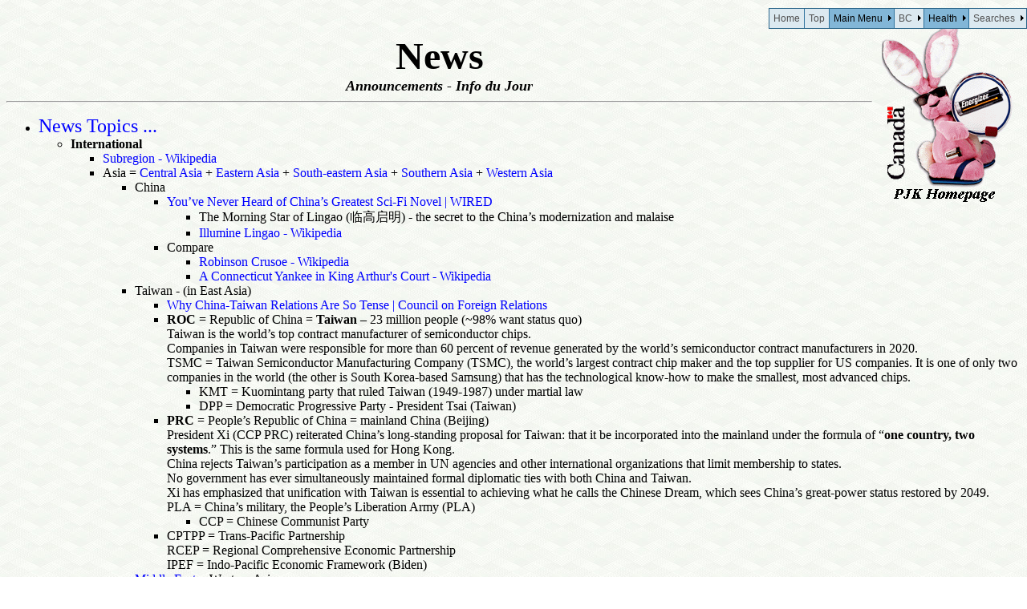

--- FILE ---
content_type: text/html
request_url: https://pkidd.com/urgent.htm
body_size: 3657
content:
<!doctype html public "-//w3c//dtd html 4.0 transitional//en">
<html>
<head>
<meta http-equiv="Content-Type" content="text/html; charset=iso-8859-1" />
<meta name="Author" content="Patrick J. Kidd" />
<title>Patrick J. Kidd - News / Announcements -</title>
<link rel=stylesheet href="./js/pjk.css" type="text/css" />
<script language="JAVASCRIPT" type="text/javascript" src="./js/pjk.js"></script>
<script language="JAVASCRIPT" type="text/javascript" src="./js/bunny.js"></script>
<style type="text/css">
<!--
.xl24 {
	border: .5pt solid windowtext;
}
.xl25 {
	color: blue;
	text-decoration: underline;
	text-underline-style: single;
	border: .5pt solid windowtext;
}
-->
</style>
<style type="text/css">
<!--
p.MsoPlainText {
	margin: 0cm;
	margin-bottom: .0001pt;
	font-size: 12.0pt;
	font-family: "Calibri", "sans-serif";
}
p.MsoNormal {
	margin: 0cm;
	margin-bottom: .0001pt;
	font-size: 11.0pt;
	font-family: "Calibri", "sans-serif";
}
-->
</style>
</head>
<body bgcolor="#FFFFFF">
<center>
  <b><font size=+4>News</font></b><br />
  <b><i><font size=+1>Announcements -  Info du Jour</font></i></b>
</center>
<hr />
<ul>
  <li><a href="news.htm"  ><font size="+2">News Topics ...</font></a>
    <ul>
      <li><b>International</b>
        <ul>
          <li><a href="https://en.wikipedia.org/wiki/Subregion#See_also">Subregion - Wikipedia</a></li>
          <li>Asia = <a href="https://en.wikipedia.org/wiki/Central_Asia" title="Central Asia">Central Asia</a> + <a href="https://en.wikipedia.org/wiki/East_Asia" title="East Asia">Eastern Asia</a> + <a href="https://en.wikipedia.org/wiki/Southeast_Asia" title="Southeast Asia">South-eastern Asia</a> + <a href="https://en.wikipedia.org/wiki/South_Asia" title="South Asia">Southern Asia</a> + <a href="https://en.wikipedia.org/wiki/Western_Asia" title="Western Asia">Western Asia</a>
            <ul>
              <li>China
                <ul>
                  <li><a href="https://www.wired.com/story/china-sci-fi-morning-star-lingao/">You’ve Never Heard of China’s Greatest Sci-Fi Novel | WIRED</a>
                    <ul>
                      <li>The Morning Star of Lingao (&#20020;&#39640;&#21551;&#26126;) - the secret to the China&rsquo;s modernization and malaise</li>
                      <li><a href="https://en.wikipedia.org/wiki/Illumine_Lingao">Illumine Lingao - Wikipedia</a></li>
                    </ul>
                  </li>
                  <li>Compare
                    <ul>
                      <li><a href="https://en.wikipedia.org/wiki/Robinson_Crusoe">Robinson Crusoe - Wikipedia</a></li>
                      <li><a href="https://en.wikipedia.org/wiki/A_Connecticut_Yankee_in_King_Arthur%27s_Court">A Connecticut Yankee in King Arthur's Court - Wikipedia</a></li>
                    </ul>
                  </li>
                </ul>
              </li>
              <li>Taiwan - (in East Asia)
                <ul>
                  <li><a href="https://www.cfr.org/backgrounder/china-taiwan-relations-tension-us-policy-biden">Why China-Taiwan Relations Are So Tense | Council on Foreign Relations</a></li>
                  <li><b>ROC</b> = Republic of China = <b>Taiwan</b> &ndash; 23 million people (~98% want status quo)<br>
                    Taiwan is the world&rsquo;s top contract manufacturer of semiconductor chips.<br>
                    Companies in Taiwan were responsible for more than 60 percent of revenue generated by the world&rsquo;s semiconductor contract manufacturers in 2020. <br>
                    TSMC = Taiwan Semiconductor Manufacturing Company (TSMC), the world&rsquo;s largest contract chip maker and the top supplier for US companies. It is one of only two companies in the world (the other is South Korea-based Samsung) that has the technological know-how to make the smallest, most advanced chips.
                    <ul>
                      <li>KMT = Kuomintang party that ruled Taiwan (1949-1987) under martial law</li>
                      <li>DPP = Democratic Progressive Party - President Tsai (Taiwan)</li>
                    </ul>
                  </li>
                  <li><b>PRC</b> = People&rsquo;s Republic of China = mainland China (Beijing)<br>
                    President Xi (CCP PRC) reiterated China&rsquo;s long-standing proposal for Taiwan: that it be incorporated into the mainland under the formula of &ldquo;<b>one country, two systems</b>.&rdquo; This is the same formula used for Hong Kong. <br>
                    China rejects Taiwan&rsquo;s participation as a member in UN agencies and other international organizations that limit membership to states.<br>
                    No government has ever simultaneously maintained formal diplomatic ties with both China and Taiwan. <br>
                    Xi has emphasized that unification with Taiwan is essential to achieving what he calls the Chinese Dream, which sees China&rsquo;s great-power status restored by 2049. <br>
                    PLA = China&rsquo;s military, the People&rsquo;s Liberation Army (PLA)
                    <ul>
                      <li>CCP = Chinese Communist Party</li>
                    </ul>
                  </li>
                  <li>CPTPP = Trans-Pacific Partnership <br>
                    RCEP = Regional Comprehensive Economic Partnership<br>
                    IPEF = Indo-Pacific Economic Framework (Biden)</li>
                </ul>
              </li>
              <li><a href="https://en.wikipedia.org/wiki/Middle_East">Middle East</a> = Western Asia
                <ul>
                  <li><a href="https://www.forces.net/evergreen/islamic-state-taliban-and-al-qaeda-how-are-they-different">ISIS-K, Islamic State, the Taliban and Al-Qaeda: How are they different?</a></li>
                  <li><a href="https://nationalpost.com/opinion/lantsman-and-chong-trudeaus-silence-on-south-africas-anti-israel-case-tells-us-everything">Trudeau's silence on South Africa's anti-Israel case tells us everything | National Post</a></li>
                  <li><a href="https://www.theatlantic.com/international/archive/2023/10/hamas-covenant-israel-attack-war-genocide/675602/">Hamas’s Genocidal Intentions Were Never a Secret - The Atlantic</a></li>
                  <li><a href="https://nationalpost.com/opinion/conrad-black-3">Conrad Black: The West is hardly in decline | National Post</a> - Discusses USA, Israel, Palestine, Ukraine</li>
                </ul>
              </li>
              <li>India - (in South Asia) 
                <ul>
                  <li><a href="https://www.journalofdemocracy.org/articles/the-authoritarian-roots-of-indias-democracy/#f6">The Authoritarian Roots of India&rsquo;s Democracy | Journal of Democracy</a>
                    <ul>
                      <li>Indian democracy remains as it ever was: messy, normatively unique, and intertwined with a large dose of authoritarianism.</li>
                    </ul>
                  </li>
                </ul>
              </li>
              <li><a href="#USA">USA</a></li>
            </ul>
          </li>
          <li>Europe
            <ul>
              <li><a href="https://www.smithsonianmag.com/history/the-20th-century-history-behind-russias-invasion-of-ukraine-180979672/">The 20th-Century History Behind Russia's Invasion of Ukraine | History | Smithsonian Magazine</a>&nbsp;- It's complicated!</li>
            </ul>
          </li>
        </ul>
      </li>
      <li><a href="canada.htm#weather">Climate&nbsp;Change ...</a></li>
      <li><a href="other.htm#housing">Homelessness ...</a></li>
      <li><a href="health.htm#virus">CoViD-19 ...</a>
        <ul>
          <li>Delay  Discounting = <a href="https://en.wikipedia.org/wiki/Time_preference">https://en.wikipedia.org/wiki/Time_preference</a></li>
          <ul>
            <li>Researchers concluded that vaccine hesitancy is associated with being less  oriented toward the future, and being more likely to choose a smaller reward today  than wait for a better one later. </li>
            <li><a href="https://vancouversun.com/health/living-for-the-moment-study-points-to-cognitive-differences-in-people-who-are-vaccine-hesitant/">Living for the moment: Study points to cognitive differences in people who are vaccine hesitant | Vancouver Sun</a></li>
            <li><a href="https://www.medrxiv.org/content/10.1101/2022.01.02.22268629v1.full.pdf">Research</a> (PDF)</li>
          </ul>
          <li><a href="https://vancouversun.com/opinion/columnists/pete-mcmartin-enough-is-enough-im-done-with-all-of-the-covid-19-skeptics">I'm done with all of the COVID-19 skeptics | Vancouver Sun</a>&nbsp; -|-&nbsp; <a href="doc/vancouversun.2021-08-19.Enough_with_COVID-19_skeptics.pdf">PDF</a></li>
        </ul>
      </li>
    </ul>
  </li>
  <li><b id="USA">USA</b>
    Politics
      <ul>
        <li>See also:&nbsp; <a href="politics.htm"></a><a href="health.htm#sex">Abortion ...</a></li>
        <li><a href="canada.htm">See also:&nbsp; Canada ...</a></li>
        <li>See also:&nbsp; <a href="politics.htm">Politics ...</a></li>
        <li>See also:&nbsp;<a href="trump.htm">Trump</a>
          <ul>
            <li>Dictatorship / Authoritarianism / Totalitarianism / Fascism / Nazism / Communism</li>
          </ul>
        </li>
        <li><a href="https://www.youtube.com/watch?v=bIpKfw17-yY">"America is not the greatest country in the world anymore" - The Newsroom - YouTube</a>
          <ul>
            <li>see <a href="canada.htm">Canada ...</a></li>
            <li><a href="https://www.boredpanda.com/things-americans-not-ready-to-hear/">"What Are Americans Not Ready To Hear?": 40 People Share Honest Answers | Bored Panda</a></li>
          </ul>
        </li>
        <li><a href="https://www.nytimes.com/interactive/2025/us/politics/congressional-gerrymandering-redistricting-game.html">Gerrymander Your Party to Power. Draw Your Own Districts. - The New York Times</a></li>
        <li>Racism - Religion - Jewdaism/AntiSemitism/AntiZionism
          <ul>
            <li><a href="https://jewishdems.org/">Jewish Democratic Council of America</a>&nbsp;= JDCA </li>
            <li>Anti-Semitism / Anti-Zionism = Anti=Israel = Anti-Jew = Anti-Judaism = Racism
              <ul>
                <li><a href="https://www.theatlantic.com/ideas/archive/2024/02/jewish-anti-semitism-harvard-claudine-gay-zionism/677454/">The Return of the Big Lie: Anti-Semitism Is Winning - The Atlantic</a>
                  <ul>
                    <li><a href="https://bookshop.org/p/books/people-love-dead-jews-reports-from-a-haunted-present-dara-horn/18124834">People Love Dead Jews: Reports from a Haunted Present a book by Dara Horn</a></li>
                  </ul>
                </li>
              </ul>
            </li>
            <li><a href="https://en.wikipedia.org/wiki/2023_Hamas-led_attack_on_Israel">2023 Hamas-led attack on Israel - Wikipedia</a><a href="https://en.wikipedia.org/wiki/2023_Hamas-led_attack_on_Israel">2023 Hamas-led attack on Israel - Wikipedia</a>&nbsp;- Oct 7, 2023
              <ul>
                <li><a href="https://en.wikipedia.org/wiki/2024_pro-Palestinian_protests_on_university_campuses">2024 pro-Palestinian protests on university campuses - Wikipedia</a>&nbsp;- pro-Hamas protests in USA</li>
              </ul>
            </li>
          </ul>
        </li>
      </ul>
  </li>
  <li>
    <hr>
  </li>
</ul>
<p>
  <script>footer(35)</script>
</p>
<p>&nbsp;</p>
</body>
</html>


--- FILE ---
content_type: text/css
request_url: https://pkidd.com/js/pjk.css
body_size: 499
content:
body   {
    background-image: url(../images/bg/eosweav5c.jpg);
    background-color: #FFFFFF;
    background-attachment: fixed;
    vertical-align: sub;
   }

   /* Pseudo-classes
	Alternatives - :link,    :link:focus,    :link:active,    :link:hover :visited, :visited:focus, :visited:active, :visited:hover
	Note that the Pseudo-classes must be in order:  link, visited, hover, active
   */

a:link    {
   text-decoration:none;
   color:blue;
   }
a:visited {
   text-decoration:none;
   color:blue;
   }
A:hover   {
   color: #FFFF33;
   font-weight: bold;
   background-color: #990000;
   }
A:hover img   {
    color: #FFFF33;
    background-color: #FFFFCC;
    text-align: right;
   }
a:active   {
    color: #FFFF33;
    background-color: #990000;
    text-align: left;
    font-size: large;
   }
ul li a {
}


zzzA.bunny:hover   {
   /* bunny is an id for an image - <img SRC='../images/bunny.gif' id='bunny' ...> */
   /* A.bunny:hover is not needed because of A:hover img */
   color: #FFFF33;
   background-color: #FFFFCC;
   }


#Clock {
   POSITION: static;
   Z-INDEX: 2;
   }
.button100 {
   width: 100%;
   }
h3   {
   font-weight: bold;
   font-family: sans-serif;
   color: #996666;
   background-color: #FFCC99;
   }
.heading1 {
    font-size: medium;
    font-weight: bold;
   }
.heading2 {
   font-size: large;
   font-weight: bold;
   }
.black {
   color: #000000;
   }
.blue {
   color: #0000FF
   }
.bold {
   font-weight: bold
   }
.bold-black {
   color: #000000;
   font-weight: bold;
   }
.bold-green {
   color: #009900;
   font-weight: bold;
   }
.bold-large-italic {
   font-size: large;
   font-style: italic;
   font-weight: bold;
   }
.bold-red {
   color: #990000;
   font-weight: bold;
   }
.bold-red-medium {
   color: #990000; font-weight: bold; font-size: medium;
   }
.bold-small {
   font-size: small;
   font-weight: bold;
   }
.bold-xlarge {
   font-size: x-large;
   font-weight: bold;
   }
.bold-large {
   font-size: large;
   font-weight: bold;
   }
.bold-xlarge-red {
   font-size: x-large;
   font-weight: bold;
   color: #990000;
   }
.large {
   font-size: large
   }
.large-red {
   font-size: large;
   color: #990000;
   }
.medium {
   font-size: medium
   }
.medium-red {
   color: #990000;
   font-size: medium;
   }
.navy {
   color: navy
   }
.red {
   color: #990000
   }
.small {
   font-size: small
   }
.smaller1 {
   font-size: smaller;
   }
.weekend {
	color: #999999;
	text-align: center;
   }
.xsmall {
   font-size: x-small
   }
.xxsmall {
   font-size: xx-small
   }
.holiday {
   background-color: #FF99FF;
}


.submitLink {
   color: #00f;
   background-color: transparent;
   text-decoration: underline;
   border: none;
   cursor: pointer;
  }
  
  
  


--- FILE ---
content_type: text/javascript
request_url: https://pkidd.com/js/bunny.js
body_size: 440
content:

// function mail() is in pjk.js


function showStatus(text) {
      // To correct a bug in MSIE.
      // MSIE won't show a message in the status bar when using onMouseOver.
      window.setTimeout('window.status=\"' + text + '\"', 1);
   }

function onBunny() {
   showStatus("go to Main Page - Homepage - Patrick J. Kidd");
   return true;
   }

function offBunny() {
   }


//
document.writeln("<br>");

document.writeln("<link rel='icon' type='image/vnd.microsoft.icon' href='images/pjk.ico'>");
document.writeln("<link rel='shortcut icon' type='image/vnd.microsoft.icon' href='images/pjk.ico'>");


window.defaultStatus='Patrick J. Kidd - Dawson College'
document.writeln("   <a NAME='top'></a>");

document.writeln("<form name='form1' action=''><table align=right>");

document.writeln("<tr><td>");
document.writeln("<a href='index.htm' class='bunny' target='_top' onMouseOver='onBunny();' onMouseOut='offBunny();'>");
document.writeln("<img SRC='images/bunny.gif' id='bunny' alt='go to Main Page' BORDER=0 height=231 width=179>");
document.writeln("</a>");
document.writeln("</td></tr>");

/*
document.writeln("<tr><td align='center' style='border-bottom:solid 1px;border-top:solid 1px'>");
document.writeln("<a href='https://www.dawsoncollege.qc.ca/programs/tech/busi_admin/'>Business Administration</a>");
document.writeln("</td></tr>");

document.writeln("<tr><td align='center' style='border-bottom:solid 1px'>");
document.writeln("<a href='https://www.dawsoncollege.qc.ca/'>Dawson College</a>");
document.writeln("</td></tr>");

document.writeln("<tr><td align='center' style='border-bottom:solid 1px'>");
document.writeln("<a href='https://dawsoncollege.omnivox.ca/'>MyDawson</a>");
document.writeln("</td></tr>");

document.writeln("<tr><td align='center' style='border-bottom:solid 1px'>");
document.writeln("<a href='mail.htm'>Send me mail</a>");
document.writeln("</td></tr>");
*/


document.writeln("</table></form>");

document.writeln("<script language='JAVASCRIPT' type='text/javascript' src='./js/menu.js'></script>");
document.writeln("<script language='JAVASCRIPT' type='text/javascript' src='./js/menu_data.js'></script>");
document.writeln("<script language='JAVASCRIPT' type='text/javascript' src='./js/copyrite.js'></script>");


--- FILE ---
content_type: text/javascript
request_url: https://pkidd.com/js/pjk.js
body_size: 5383
content:
//Identical copy of pjk.js in  /form  and  /home  and all DC mirrors.

document.writeln("<!-- saved from url=(0014)about:internet -->");

document.writeln("<meta http-equiv='imagetoolbar' content='no' />");

//window.onload = maxWindow;

// Global Variables
var NN = NS4 = (document.layers != null);
var IE = IE4 = (document.all != null);
var Browser = navigator.appName;
   if (Browser == "Microsoft Internet Explorer")   Browser = "MSIE";
   if (navigator.userAgent.indexOf("Opera") != -1) Browser = "Opera"
var p = "&#112;&#107;&#105;&#100;&#100;"
var at = "&#64;"
var dc = "&#68;&#97;&#119;&#115;&#111;&#110;&#67;&#111;&#108;&#108;&#101;&#103;&#101;&#46;&#113;&#99;&#46;&#99;&#97;"
var pk = '&#112;&#107;&#105;&#100;&#100;&#46;&#99;&#111;&#109;'
// Note that these variables must be written to the HTML using document.write()

//
//
/*
function openinnewTab(newLink) {
	myNewWindow = window.open(newLink, newLink);
	myNewWindow.focus();
	return false;
}
*/
//There is currently no way to force a window to open in a new tab for browsers with the "target=_blank" or "target=myfeature.
//This functionality (window or tab) can only be set in the preferences of the browser.
//if (window.focus) {myNewWindow.focus()}  //Start by checking whether the browser supports the focus method.
//2013-3 Students convinced me to dumb it down so that they wouldn't get confused when a link led to a new page.
//2014-11-15 I "commented out" this function.  Many students now say that they prefer to use Ctrl-Click (new tab) or Ctrl-Click (new window).  I agree.  It is impossible to keep everyone happy.



function mail(formname,display,parameters) {
   // You must include all parameters (or none) - e.g. mail("","jkl","");
   if (parameters == "" || parameters == null) parameters = ""
      else parameters = "?" + parameters;      // parameters must be in varName=varValue pairs
   var address = p + at + dc;
   if (display == "" || display == null) display = address;
   //if (formname == "" || formname == null) formname = "./fpp-email/index.html";
   if (formname == "" || formname == null) formname = "mail.htm";
   document.write("<a href=" + formname + parameters  +">"+ display +"</a>");
}





// if file != "" then the value of file is added as the filename for the link
// if anchor==1 or anchor=="anything", the URL will be anchored as a hyperlink
function homepage(file,anchor) {
if (file) {
   var s= new String(window.location);
   var i= s.lastIndexOf("/")+1;
   s=s.substr(0,i)+file;
   if (anchor) { document.write("<a href=" + s + ">") };
   document.write(s);
   if (anchor) { document.write("</a>") };
   }
else {
   document.write("<center><i><a href='index.htm'>");
   document.write(window.location);
   document.write("</a></i></center>");
   }
}
function courseshtm() {
   document.writeln("<a href='courses.htm'><b>Course Topics...</b></a>");
   document.writeln(" - (<a href=");
   homepage('courses.htm');
   document.writeln(">");
   homepage('courses.htm');
   document.writeln("</a>)");
}


function breaks(br) {
   var blankLines="";
   for (var x=1; x<=br; x++) {
	blankLines+="<br />";
   }
   document.write(blankLines);
}


function spaces(n) {
   var blankSpaces="";
   for (var x=1; x<=n; x++) {
	blankSpaces+="&nbsp;.";
   }
   document.write(blankSpaces);
}


//
function gotop(anchorname,br,title,size) {
   // Warning! - You can't use the second argument if there is no first argument.  You can't use the third argument if there is no second argument.
   // title is the heading that will appear below the bar
   // size can be:  xx-small | x-small | small | medium | large | x-large | xx-large | larger | smaller
   if (!size) size="x-large";
   if (!br) br=0;
   breaks(br);		// Blank lines above the bar
   document.writeln("<a name=" +anchorname+ "></a>");
   document.writeln("<a href='#top' onMouseOver=\"window.status='Go to the Top of this page' ;return true;\" onMouseOut=\"window.status='Patrick J. Kidd' ;return true;\">");
   //	var gotop_bar = 'images/gotop.gif';
	var gotop_bar = 'images/divider.gif';
	var alt_text = 'Go to the Top of this page';
   document.writeln("<img SRC='" +gotop_bar+ "' ALT='" +alt_text+ "' TITLE='" +alt_text+ "' BORDER='0' height='20' width='100%'></a>");
   if (!title) title="";
   if (title != "")
	document.writeln("<span style='font-size: " +size+ "; font-weight: bold'><br />" +title+ "</span><br /><br />");
   // You cannot set browser window status bar using javascript (by setting window.status) in Firefox. There are two simple ways you can enable it.
   // Open about:config in browser and search for dom. disable_window_status_change. Change it to false.
   // Additionally in Firefox v1.0, this can be changed via "Tools ? Options ? Web Features ? Enable JavaScript / Advanced ? Allow scripts to change status bar text"
   // In Firefox v1.5, this can be changed via "Tools ? Options ? Content ? Enable JavaScript / Advanced ? Allow scripts to change status bar text"
}


//
function maxWindow() {
   if (top != self) {
      top.location = location;
      // Prevent my page from being framed by another site.
   }
   window.moveTo(0,0);
   if (document.all) {
      //self.resizeTo(screen.availWidth,screen.availHeight);
      top.window.resizeTo(screen.availWidth,screen.availHeight);
   }
   else if (document.layers||document.getElementById) {
      if (top.window.outerHeight<screen.availHeight||top.window.outerWidth<screen.availWidth) {
        top.window.outerHeight = screen.availHeight;
        top.window.outerWidth = screen.availWidth;
      }
   }
}

//
function lastMod() {
     var mdate = new Date (document.lastModified);
    // 	year = mdate.getYear();
	// 	The getyear() function is meant to return the current year - 1900. So Y2k = 100 and 2001 = 101 etc. -- 98, 99, 100, 101, 102, 103, ...
	// 	The 'correct' call is now getFullYear() which returns the full 4-digit year.
     var year = mdate.getUTCFullYear();
     month = mdate.getMonth() + 1;
     var date = mdate.getDate();
 	 var latestUpdate = "<i><font size=-2>" + "This page last updated: &nbsp;" + year + "-" + month + "-" + date + "</font></i>";

	var url=location.href;
	var urlFilename = url.substring(url.lastIndexOf('/')+1);
		// Note that urlFilename=="" for pkidd.com/  -  which is not the same as pkidd.com/index.htm
	if (urlFilename == "index.htm" || urlFilename == "") {
		document.writeln("");
		} else { document.writeln(latestUpdate); }
}
//
function footer(n) {
   document.writeln("<br clear='all'><br /><p align='center'>");
   gotop('footer');
   document.writeln("&copy; <a href='index.htm'><b>Patrick J. Kidd</b></a> - <a href='mailto:pkidd@DawsonCollege.qc.ca'>Contact</a> &copy;");
   //document.writeln("&copy; <a href='https://www.pkidd.com'><b>Patrick J. Kidd</b></a> - <script>mail();</script> &copy;");
   //document.writeln("<br />&copy; <a href='index.htm'><b>Patrick J. Kidd</b></a> - <script>mail();</script> &copy;");
   //document.writeln("<br /><a href='https://www.dawsoncollege.qc.ca/programs/tech/busi_admin/' target='_top'>Business Administration</a>");
   //document.writeln("<br /><a href='https://www.dawsoncollege.qc.ca/departments/tech/busiadmin/' target='_top'>Business Administration</a>");
   // document.writeln("- <a href='https://www.dawsoncollege.qc.ca/departments/tech/comp_sci/' target='_top'>Computer Science</a>");
   //document.writeln("- <a href='https://www.dawsoncollege.qc.ca/' target='_top'>Dawson College</a>");
   //document.writeln("- <a href='https://dawsoncollege.omnivox.ca/' target='_top'>MyDawson</a>");
   document.writeln("<br />");

   //document.writeln("- <a href='mylab.htm' target='_top'>MyLab</a>");

   //var WebCT="Warning!!&#013;You must disable your anti-popup software.&#013;e.g. Norton Internet Security Pop-up Blocking.";
   //WebCT+="&#013;WebCT uses lots of pop-up windows.";
   //document.write("- <a href='webct.htm' target='_top'>");
   //document.writeln("<img src=images/webct.gif border=none align=middle  alt='" +WebCT+ "' /></a><br />");
   //gotop('end');
   lastMod();
   document.writeln("</center></p>");
   //document.writeln("<center><img src='./images/qr-code.png' alt='pkidd.com - https://qrcode.kaywa.com' width='100' /></center>");
   if (!n) n=15;
   breaks(n);
}


function yesno(message,message2,optiondefault) {
   if (!message) message="";
   if (message2 == "") message2=" ";
   if (!message2) message2=" &nbsp;&nbsp;Yes / No ";
   if (!optiondefault) optiondefault="";
   document.write(message + message2 + "&nbsp;&nbsp;");
   document.writeln("<select>");
   document.writeln("<option>" + optiondefault + "</option>");
   document.writeln("<option>No</option>");
   document.writeln("<option>Yes</option>");
   document.writeln("</select>");
}

function when() {
        var x=Date();
        document.write(x)
        document.write("<input type=hidden name='When' value='" +x+ "'>")
}

function courses(change) {
	document.writeln("<select name='course' id='course' onChange='studentUpdate(" +"\"courses\"" +")'><br />");
   	//if (change)    document.writeln("<select name='course' id='course' onChange='studentUpdate(" +"\"courses\"" +")'><br />");
   	//if (!change)   document.writeln("<select name='course' id='course' ><br />");
   document.writeln("   <option value='' selected>Select your course</option>");
   document.writeln("   <option>401-101-DW Introduction to Business <br /></option>");
   document.writeln("   <option>401-201-DW Basics of Marketing<br /></option>");
   document.writeln("   <option>401-205-DW International Business<br /></option>");
   document.writeln("   <option>401-305-DW Global Management <br /></option>");
   document.writeln("   <option>401-315-DW Global Marketing <br /></option>");
   document.writeln("   <option>401-401-DW Advanced Studies in Business <br /></option>");
   document.writeln("   <option>401-919-DW Career Management - (term 3)<br /></option>");
   document.writeln("   <option>401-992-DW Administration Entrepreneurship - (420 term 4)<br /></option>");
   document.writeln("   <option>410-352-DW Business Computer Applications - (term 3)<br /></option>");
   document.writeln("   <option>410-407-DW International Business - (term 4)<br /></option>");
   document.writeln("   <option>410-556-DW e-Marketing - (term 5)<br /></option>");
   document.writeln("   <option>410-608-DW International Marketing <br /></option>");
   document.writeln("   <option>420-121-DW Internet Applications I - (term 1)<br /></option>");
   document.writeln("   <option>420-230-DW Database Applications I - (term 2)<br /></option>");
   document.writeln("   <option>420-300-90 Introduction to the Internet - (Complementary)<br /></option>");
   document.writeln("   <option>420-422-DW Internet Applications II - (term 4)</option>");
   document.writeln("   <option>420-803-DW Introduction to the Internet - (AEC)<br /></option>");
   document.writeln("   <option>420-BXC-03 &nbsp;Introduction to the Internet - (Complementary)<br /></option>");
   document.writeln("   <option>....ALT - Other course or Unknown course name <br /></option>");
   document.writeln("   <option>....NAS - Not a student<br /></option>");
   document.writeln("</select>");
}

function sections(change) {
   document.writeln("<select name='section' id='section' onChange='studentUpdate(" +"\"sections\"" +")'><br />");
   	//if (change)    document.writeln("<select name='section' id='section' onChange='studentUpdate(" +"\"sections\"" +")'><br />");
   	//if (!change)   document.writeln("<select name='section' id='section'><br />");
   document.writeln("      <option value='' selected>Select your section</option>");
   document.writeln("      <option>Section 1<br /></option>");
   document.writeln("      <option>Section 2<br /></option>");
   document.writeln("      <option>Section 3<br /></option>");
   document.writeln("      <option>Section 4<br /></option>");
   document.writeln("      <option>Section 5<br /></option>");
   document.writeln("      <option>Section 6<br /></option>");
   document.writeln("      <option>Section 7<br /></option>");
   document.writeln("      <option>Section 8<br /></option>");
   document.writeln("      <option>Section 9<br /></option>");
   document.writeln("      <option>Section 10<br /></option>");
   document.writeln("      <option>Section 11<br /></option>");
   document.writeln("      <option>Section 12<br /></option>");
   document.writeln("      <option>Section 13<br /></option>");
   document.writeln("      <option>Section 14<br /></option>");
   document.writeln("      <option>Section 15<br /></option>");
   document.writeln("      <option>Other<br /></option>");
   document.writeln("      <option>Not a student<br /></option>");
   document.writeln("   </select>");
}

function Calendar() {
      var windowString = "scrollbars=1,resizable=1,";
      if (document.layers) {
         x = innerWidth*.95;
         y = innerHeight*.95;
      }
      if (document.all) {
         x = document.body.clientWidth*.95;
         y = document.body.clientHeight*.95;
      }
      windowString += "width=" +x+ ",height=" +y+ ",top=20,left=20";
      //myWindow = window.open("https://my.calendars.net/pjkidd","Calendar", windowString);
      myWindow = window.open("https://www.schoolcal.net/pkidd","Calendar", windowString);
      myWindow.focus();
}


function thispage(uppercase)
   {
   // see htmltopi.htm
   var thispage="this page";
   if (uppercase) thispage="This page";
   title="&quot;This page&quot; is a term I use often on this site. &nbsp;  &#10;"
   title+="I mean &quot;this Web page&quot; or &quot;this HTML document&quot; or "
   title+="&quot;the document you are looking at on your screen right now&quot;. &nbsp;&#10;&#10;"
   title+="When you print out a &quot;Web page&quot; or &quot;HTML document&quot; "
   title+="it will often result in two or more pieces of paper coming out of the printer. &nbsp;&#10;"
   title+="A &quot;Web page&quot; is not the same as a printed page."
   document.write("<a href=\"computers.htm#thispage\"   onclick=\"newWin(this.href);return false;\" title=\"" +title+ "\">" + thispage + "</a>");
}



function mail_ppt(lab,students) {
   // lab = the Subject line for the e-mail
   // students = the number of student name&numbers that are requested
   var adresse = "mailto:" + p + at + dc + "?Subject= " + lab ;
   adresse+="&Body= The file is attached. %0D%0A%0D%0A";
   adresse+=" Topic =  %0D%0A%0D%0A";
   for (var x=1; x<=students; x++)
      adresse+=" Student " +x+ " Name: %0D%0A Student " +x+ " Number: %0D%0A%0D%0A";
   document.write("&nbsp;&nbsp;<a href=\"" + adresse + "\">Click here to e-mail your file to me.</a>");
}



function evalselect(named) {
	// Called from checklist.htm
   // Based on ISEP - https://dc11.dawsoncollege.qc.ca/dsweb/Get/Document-6041/isep.pdf
   document.writeln("<select  onChange='calculateMark()' name=" +named+ "><br>");
   document.writeln("<option value='0'>Evaluation");
   document.writeln("<option value='98'>A+ = 98%");
   document.writeln("<option value='95'>A. = 95%");
   document.writeln("<option value='90'>A- = 90% = Excellent");
   document.writeln("<option value='88'>B+ = 88%");
   document.writeln("<option value='85'>B. = 85%");
   document.writeln("<option value='80'>B- = 80% = Very Good");
   document.writeln("<option value='78'>C+ = 78%");
   document.writeln("<option value='75'>C. = 75%");
   document.writeln("<option value='70'>C- = 70% = Good");
   document.writeln("<option value='68'>D+ = 68%");
   document.writeln("<option value='65'>D. = 65%");
   document.writeln("<option value='60'>D- = 60% = Pass");
   document.writeln("<option value='50'>E. = 50% = Fail");
   document.writeln("<option value='33'>F. = Below 50%");
   document.writeln("</select>");
   }

function alphabet(named) {
	// Called from form/peereval.htm &  form/proposal.htm
   document.writeln("<select  onChange=allAlpha('" +named+ "') name=" +named+ "><br>");
   document.writeln("<option value='-'>-");
   document.writeln("<option value='?'>?");
   document.writeln("<option value='A'>A");
   document.writeln("<option value='B'>B");
   document.writeln("<option value='C'>C");
   document.writeln("<option value='D'>D");
   document.writeln("<option value='E'>E");
   document.writeln("<option value='F'>F");
   document.writeln("<option value='G'>G");
   document.writeln("<option value='H'>H");
   document.writeln("<option value='I'>I");
   document.writeln("<option value='J'>J");
   document.writeln("<option value='K'>K");
   document.writeln("<option value='L'>L");
   document.writeln("<option value='M'>M");
   document.writeln("<option value='N'>N");
   document.writeln("<option value='O'>O");
   document.writeln("<option value='P'>P");
   document.writeln("<option value='Q'>Q");
   document.writeln("<option value='R'>R");
   document.writeln("<option value='S'>S");
   document.writeln("<option value='T'>T");
   document.writeln("<option value='U'>U");
   document.writeln("<option value='V'>V");
   document.writeln("<option value='W'>W");
   document.writeln("<option value='X'>X");
   document.writeln("<option value='Y'>Y");
   document.writeln("<option value='Z'>Z");
   document.writeln("<option value='0'>0");
   document.writeln("<option value='1'>1");
   document.writeln("<option value='2'>2");
   document.writeln("<option value='3'>3");
   document.writeln("<option value='4'>4");
   document.writeln("<option value='5'>5");
   document.writeln("<option value='6'>6");
   document.writeln("<option value='7'>7");
   document.writeln("<option value='8'>8");
   document.writeln("<option value='9'>9");
   document.writeln("</select>");
   }

function allAlpha(named) {
	groupCode=document.evalform.Alpha1.value + document.evalform.Alpha2.value;
   document.getElementById('AlphaCode').innerHTML = groupCode;
   document.getElementById('AlphaCode2').innerHTML = groupCode;
   document.evalform.Topic2.value = groupCode;
	}


function GoToChapter(start,end) {
	document.writeln("Go to Chapter:&nbsp;&nbsp;&nbsp;");
	for (x=start;x<(end+1);x++)
		document.writeln("<a href=#" +x+ ">" +x+ "</a>&nbsp;&nbsp;&nbsp;");
	document.writeln("<br />");
	//gotop("GoToChapter");
	}

//Example:  <a href="315prep.htm" class="medium"  onclick="newWin(this.href);return false;">
function newWin( url ){
	newTabWidth=screen.availWidth/2;
	var features = "status=yes,resizable,scrollbars=1,menubar=yes,addressbar=1,width="+newTabWidth+",left="+newTabWidth;
	newTab = window.open(url, 'newTab', features);
	newTab.focus();
	}

function brokenLink() {
	document.write("<a href='validate.htm#examples'>");
	document.write("<img src='images/warning.gif' border='0'  title='Possible broken link. The Website for this link often removes pages without warning.' />");
	document.write("</a>");
	}


function recommendations() {
   document.write("<script>recommended('No');</script>");
   document.write("<script>recommended('Warning');</script>");
   document.write("<script>recommended('Yes');</script>");
   document.write("<script>recommended('Question');</script>");

   document.writeln("   <ul><font size=+2><b>Warning</b></font>: I am not recommending any of these companies unless I specifically");
   document.writeln("      say that I recommend the company.</ul>");
   document.writeln("   <ul><script>recommended('No')</script>  = Not recommended (= <b>No</b>)</ul>");

   document.writeln("   <ul><script>recommended('Warning')</script>");
   document.writeln("= <b><font color='#FF0066'>Warning</font></b>!");
   document.writeln("      If you check the Web (Google, etc.) you will find many negative comments");
   document.writeln("      about the company with this icon beside it. This doesn't necessarily");
   document.writeln("      mean that this company is really bad. It just means that you should do a little");
   document.writeln("      more research before doing business with this company. (= <b>Warning</b>)</ul>");

   document.writeln("   <ul><script>recommended('Yes')</script> = Web has good");
   document.writeln("      comments about the company with this icon beside it. (= <b>Yes</b>)</ul>");

   document.writeln("   <ul><script>recommended('Question')</script> = Please let me know what you think of this company.");
   document.writeln("      Please send me an e-mail message with your comments. (= <b>Question</b>)</ul>");

   document.write("<script>recommended('No');</script>");
   document.write("<script>recommended('Warning');</script>");
   document.write("<script>recommended('Yes');</script>");
   document.write("<script>recommended('Question');</script>");
}

var comment=""
function recommended(comment) {
   document.write("<a href='recommend.htm'>");
   if (comment=="Question")
      document.write("<img src='images/question.gif' border='0'  alt='Unknown.' />");
   if (comment=="Warning")
      document.write("<img src='images/warning.gif'  border='0'  alt='Warning. Be careful.' />");
   if (comment=="No")
      document.write("<img src='images/stop.gif'     border='0'  alt='Not recommended. Danger.' />");
   if (comment=="Yes")
      document.write("<img src='images/smiley.gif'   border='0'  alt='Recommended.' />");
   document.write("</a>");

}


--- FILE ---
content_type: text/javascript
request_url: https://pkidd.com/js/copyrite.js
body_size: 136
content:
// Copyright warning on right-click

document.onmousedown=click;

function click(e) {
	var rightclickmsg = "\nIllegal action.\n\nThis page is Copyright protected.";
	rightclickmsg += "\n\n\nPlease take a few seconds to read this message.";
	rightclickmsg += "\n\n\n\n\251 Patrick J. Kidd \251";
	if (e.which === 3 || e.button === 2) {
	    alert(rightclickmsg); 
		pausecomp(3000);
			// Avoid the user option on the alert popup "Prevent this page from creating additional dialogs"
			// by waiting 3 seconds.  This annoying message only appears if user re-activates the alert quickly.
	}
}


function pausecomp(ms) {
	ms += new Date().getTime();
	while (new Date() < ms){}
} 



--- FILE ---
content_type: text/javascript
request_url: https://pkidd.com/js/menu_data.js
body_size: 1996
content:
/*
menu_data.js is used by menu.js - milonic.com
menu_data.js is called from bunny.js
*/


fixMozillaZIndex=true; //Fixes Z-Index problem  with Mozilla browsers but causes odd scrolling problem, toggle to see if it helps
_menuCloseDelay=500;
_menuOpenDelay=150;
_subOffsetTop=2;
_subOffsetLeft=-2;




with(menuStyle=new mm_style()){
bordercolor="#296488";
borderstyle="solid";
borderwidth=1;
fontfamily="Verdana, Tahoma, Arial";
fontsize="75%";
fontstyle="normal";
headerbgcolor="#ffffff";
headercolor="#000000";
offbgcolor="#DCE9F0";
offcolor="#515151";
onbgcolor="#4F8EB6";
oncolor="#ffffff";
outfilter="randomdissolve(duration=0.3)";
overfilter="Fade(duration=0.2);Alpha(opacity=90);Shadow(color=#777777', Direction=135, Strength=5)";
padding=5;
pagebgcolor="#82B6D7";
pagecolor="black";
separatorcolor="#2D729D";
separatorsize=1;
subimage="http://img.milonic.com/arrow.gif";
subimagepadding=2;
}


with(milonic=new menuname("Main Menu")){
followscroll=1;
screenposition="right";
alwaysvisible=1;
orientation="horizontal";
style=menuStyle;
xxxxleft=10;
top=10;
aI("text=Home;url=http://www.pkidd.com;");
aI("text=Top;url=#top");
aI("showmenu=Main;text=Main Menu;");
aI("showmenu=BC;text=BC;");
aI("showmenu=Health;text=Health;");
aI("showmenu=Searches;text=Searches;");
}

with(milonic=new menuname("Health")){
overflow="scroll";
style=menuStyle;
aI("text=Health & Medical Topics;url=health.htm#top;")
aI("text=Alzheimer / Dementia;url=memory.htm;")
aI("text=Cancer;url=health.htm#cancer;")
aI("text=Cholesterol;url=health.htm#cholesterol;")
aI("text=Diabetes;url=health.htm#diabetes;")
aI("text=Dieting;url=health.htm#diet;")
aI("text=Drugs;url=health.htm#drugs;")
aI("showmenu=fitness;text=Fitness & Sports;");
aI("text=Food;url=health.htm#food;")
aI("text=Health Info;url=health.htm#health;")
aI("text=Hypertension;url=health.htm#hypertension;")
aI("text=Memory;url=memory.htm;")
aI("text=Statins;url=health.htm#statins;")
aI("text=Sun;url=health.htm#sun;")
aI("text=Vitamins;url=vitamins.htm;")
aI("text=Virus & Immunization;url=health.htm#virus;")
}


with(milonic=new menuname("fitness")){
overflow="scroll";
style=menuStyle;
aI("text=Fitness & Sports;url=sports.htm#fit;")
aI("text=Cycling;url=sports.htm#cycling;")
aI("showmenu=Dance;text=Dance;");
aI("showmenu=martialarts;text=Martial Arts;");
aI("text=Pilates;url=sports.htm#pilates;")
aI("text=Running;url=sports.htm#running;")
aI("text=Diving;url=scuba.htm;")
aI("text=Skating;url=sports.htm#skating;")
aI("text=Skiing;url=sports.htm#skiing;")
}

with(milonic=new menuname("dance")){
overflow="scroll";
style=menuStyle;
aI("text=Dance;url=sports.htm#dance;")
aI("text=Ballroom;url=dance.htm;")
aI("text=Folk Dancing;url=folk.htm;")
aI("text=International Folk Dancing;url=international.htm;")
aI("text=Scandinavian Folk Dancing;url=scandinavian.htm;")
}

with(milonic=new menuname("martialarts")){
overflow="scroll";
style=menuStyle;
aI("text=Martial Arts;url=sports.htm#martialarts;")
aI("text=Karate;url=karate.htm;")
aI("text=Aikido;url=aikido.htm;")
aI("text=Jiu Jitsu;url=sports.htm#JJ;")
aI("text=Defendo;url=sports.htm#defendo;")
aI("text=Fencing;url=sports.htm#fencing;")
}




with(milonic=new menuname("Main")){
overflow="scroll";
style=menuStyle;
aI("text=Announcements;url=urgent.htm;")
aI("text=Business Topics;url=business.htm;")
aI("text=Computer Topics;url=computers.htm;")
aI("text=FAQ;url=faq.htm;")
aI("text=Health Topics;url=health.htm;")
aI("text=Internet Topics;url=internet.htm;")
aI("text=Security;url=security.htm;")
aI("text=Software Topics;url=software.htm;")
aI("text=(Other Interesting) Stuff;url=other.htm;")
aI("text=Travel Topics;url=travel.htm;")
aI("text=Searches;url=searches.htm;")
}

with(milonic=new menuname("BC")){
overflow="scroll";
style=menuStyle;
aI("text=BC (menu);url=canada.htm#bc;")
aI("showmenu=Vancouver;text=Vancouver;");
aI("showmenu=BC-Cities;text=BC Cities;");
aI("showmenu=Okanagan;text=Okanagan;");
aI("text=BC Education;url=canada.htm#bceducation;")
aI("text=BC Health;url=canada.htm#healthbc;")
aI("text=BC Info;url=canada.htm#bc_info;")
aI("text=Canada;url=canada.htm#top;")
aI("text=CA Weather;url=canada.htm#weather;")
}

with(milonic=new menuname("Vancouver")){
overflow="scroll";
style=menuStyle;
aI("text=Vancouver;url=canada.htm#Vancouver;")
aI("text=Activities;url=canada.htm#van-tourist;")
aI("text=Arts;url=canada.htm#van-arts;")
aI("text=Business;url=canada.htm#van-business;")
aI("text=Dining;url=canada.htm#van-food;")
aI("text=Maps;url=canada.htm#van-maps;")
aI("text=News;url=canada.htm#van-news;")
aI("text=Real Estate;url=canada.htm#van-lodging;")
aI("text=Shopping;url=canada.htm#van-shop;")
aI("text=Tourism;url=canada.htm#van-tourist;")
}


with(milonic=new menuname("BC-cities")){
overflow="scroll";
style=menuStyle;
aI("text=Burnaby;url=canada.htm#Burnaby;")
aI("text=Coquitlam;url=canada.htm#Coquitlam;")
aI("text=Kelowna;url=canada.htm#Kelowna;")
aI("text=New Westminster;url=canada.htm#NewWest;")
aI("text=North Vancouver;url=canada.htm#NorthShore;")
aI("showmenu=Okanagan;text=Okanagan;");
aI("text=Richmond;url=canada.htm#Richmond;")
aI("text=Surrey;url=canada.htm#Surrey;")
aI("text=Vancouver;url=canada.htm#Vancouver;")
aI("text=Vancouver Island;url=canada.htm#VancouverIsland;")
aI("text=Victoria;url=canada.htm#Victoria;")
aI("text=West Vancouver;url=canada.htm#NorthShore;")
aI("text=WhiteRock;url=canada.htm#WhiteRock;")
aI("showmenu=BCWine;text=Wine Country;");
aI("text=Whistler;url=canada.htm#Whistler;")
}



with(milonic=new menuname("Okanagan")){
overflow="scroll";
style=menuStyle;
aI("text=Okanagan;url=canada.htm#Okanagan;")
aI("text=Wineries;url=canada.htm#wineriesOkanagan;")
aI("text=Armstrong;url=canada.htm#Armstrong;")
aI("text=Vernon;url=canada.htm#Vernon;")
aI("text=Lake Country;url=canada.htm#LakeCountry;")
aI("text=Kelowna;url=canada.htm#Kelowna;")
aI("text=Lakeshore (S.of.Kelowna);url=canada.htm#Lakeshore;")
aI("text=West Kelowna;url=canada.htm#Westbank;")
aI("text=Peachland;url=canada.htm#Peachland;")
aI("text=Summerland;url=canada.htm#Summerland;")
aI("text=Naramata;url=canada.htm#Naramata;")
aI("text=Penticton;url=canada.htm#Penticton;")
aI("text=Okanagan Falls;url=canada.htm#OkanaganFalls;")
aI("text=Oliver;url=canada.htm#Oliver;")
aI("text=Osoyoos;url=canada.htm#Osoyoos;")
aI("text=Similkameen;url=canada.htm#Similkameen;")

}


with(milonic=new menuname("BCWine")){
overflow="scroll";
style=menuStyle;
aI("showmenu=Okanagan;text=Okanagan;");
aI("text=Similkameen;url=canada.htm#Similkameen;")
aI("text=Wineries;url=canada.htm#wineries;")
}


with(milonic=new menuname("Health")){
overflow="scroll";
style=menuStyle;
aI("text=Announcements;url=urgent.htm;")
aI("text=FAQ;url=faq.htm;")
aI("text=Business Topics;url=business.htm;")
aI("text=Computer Topics;url=computers.htm;")
aI("text=Internet Topics;url=internet.htm;")
aI("text=Software Topics;url=software.htm;")
aI("text=Other Interesting Stuff;url=other.htm;")
aI("text=Searches;url=searches.htm;")
}


with(milonic=new menuname("Searches")){
style=menuStyle;
aI("text=pkidd.com;url=searches.htm;")
aI("text=Wikipedia;url=http://www.wikipedia.com;")
aI("text=Google;url=http://www.google.ca/advanced_search;")
aI("showmenu=Translations;text=Translations;");
aI("text=Calculators/Converters;;url=business.htm#converter;")
aI("text=Alphabet;url=alphabet.htm;")
aI("text=AsciiTable;url=http://www.asciitable.com/;")
aI("text=Acronyms;url=http://www.acronymslist.com/;")
aI("text=Symbols & Fonts;url=fonts.htm;")
aI("text=Colours;url=https://www.w3schools.com/colors/;")
aI("text=Smileys;url=http://www.netlingo.com/smileys.php;")
aI("text=Holidays CA;url=https://www.timeanddate.com/holidays/canada/;")
aI("showmenu=About;text=About;");
}

with(milonic=new menuname("About")){
style=menuStyle;
//aI("text=My Bio;url=http://www.energizercanada.ca/energizer-bunny.aspx;")
aI("text=My Bio;url=https://www.energizer.com/energizer-bunny;")

aI("text=My Page;url=bunny.htm;")
}


with(milonic=new menuname("Translations")){
style=menuStyle;
aI("text=Ultralingua;url=http://www.ultralingua.com/onlinedictionary/dictionary;")
aI("text=Translate;url=referenc.htm#translate;")
aI("text=Google;url=http://translate.google.com;")
aI("text=SYSTRAN.net;url=https://www.systran.net/;")
}


drawMenus();

